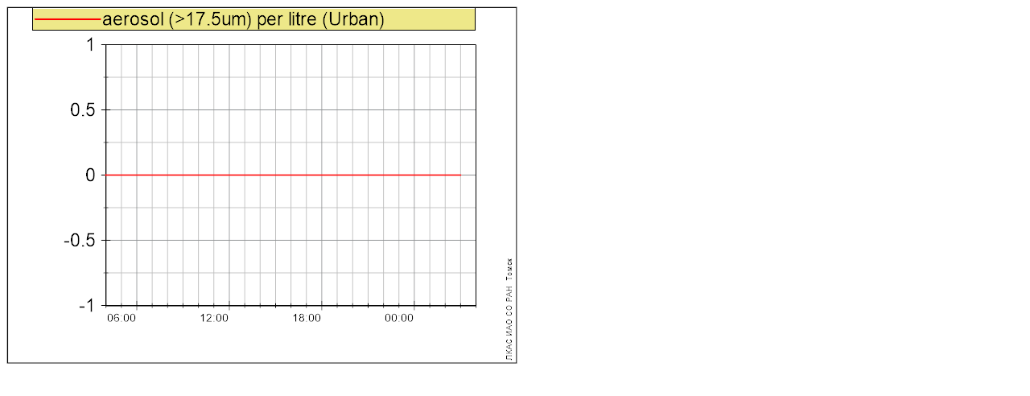

--- FILE ---
content_type: text/html; charset=Windows-1251
request_url: https://lop.iao.ru/big/?pic=b_0024aero_17_5tor
body_size: 309
content:
<!DOCTYPE html PUBLIC "-//W3C//DTD XHTML 1.0 Transitional//EN" "http://www.w3.org/TR/xhtml1/DTD/xhtml1-transitional.dtd">
<html xmlns="http://www.w3.org/1999/xhtml">
<head>
<meta http-equiv="Content-Type" content="text/html; charset=windows-1251" />
<title>Laboratory of atmospheric composition climatology</title>
</head>


<body>
<img src='http://lop.iao.ru/graph/b_0024aero_17_5tor.PNG' /></body>
</html>
